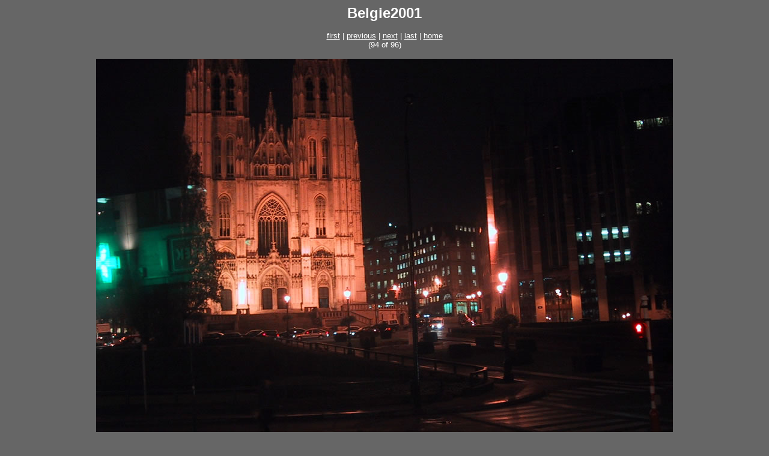

--- FILE ---
content_type: text/html
request_url: http://diana.tk/belgie2001/IMG_0170.html
body_size: 766
content:
<html>
<head>
<title>Belgie2001 </title>
<meta http-equiv="Content-Type" content="text/html; charset=iso-8859-1">
</head>

<body bgcolor="#666666" text="#FFFFFF" link="#FFFFFF" vlink="#FFFFFF" alink="#FFFFFF">
<div align="center"><font face="Arial, Helvetica, sans-serif" size="5"><b>Belgie2001</b></font> 
</div>
<p align="center"><font face="Arial, Helvetica, sans-serif" size="2"><a href="IMG_0073.html">first</a> | <a href="IMG_0169.html">previous</a> | <a href="IMG_0171.html">next</a> | <a href="IMG_0172.html">last</a> | <a href="index.html">home</a><br>
  (94 of 96)</font></p>
<p align="center"><img src="images/IMG_0170.jpg" alt=""></p>
<p align="center"><font face="Arial, Helvetica, sans-serif" size="2"><b></b></font></p>
</body>
</html>
